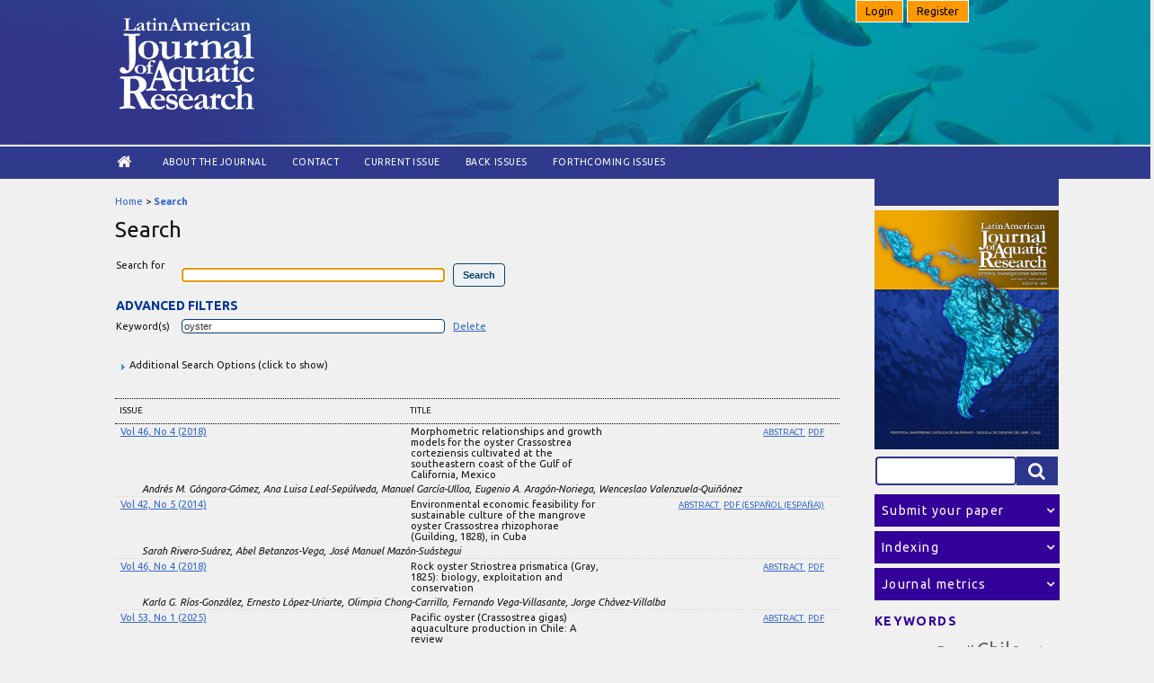

--- FILE ---
content_type: text/html; charset=utf-8
request_url: https://www.lajar.cl/index.php/rlajar/search/search?subject=%20oyster
body_size: 44423
content:

<!DOCTYPE html PUBLIC "-//W3C//DTD XHTML 1.0 Transitional//EN"
	"http://www.w3.org/TR/xhtml1/DTD/xhtml1-transitional.dtd">
<html xmlns="http://www.w3.org/1999/xhtml" lang="en-US" xml:lang="en-US"><head>
	<meta http-equiv="Content-Type" content="text/html; charset=utf-8" />
	<title>Search</title>
	<meta name="description" content="LAJAR publishes original papers, short communications and reviews, in English, concerning research realized in marine and continental waters of Latin America." />
	<meta name="keywords" content="Latin America; open access; Physical Oceanography; Chemical Oceanography; Marine Pollution; Toxicology; Marine Geology; Geophysics; Biological Oceanography; Fisheries; Fish Management; Coastal Management; Limnology; Aquaculture." />
	<meta name="generator" content="Open Journal Systems 2.4.8.3" />
	
	<link rel="icon" href="https://www.lajar.cl/public/journals/1/journalFavicon_en_US.ico" type="image/x-icon" />	<link rel="stylesheet" href="https://www.lajar.cl/lib/pkp/styles/pkp.css" type="text/css" />
	<link rel="stylesheet" href="https://www.lajar.cl/lib/pkp/styles/common.css" type="text/css" />
	<link rel="stylesheet" href="https://www.lajar.cl/styles/common.css" type="text/css" />
	<link rel="stylesheet" href="https://www.lajar.cl/styles/compiled.css" type="text/css" />
     <!--menu_login-->
        <link rel="stylesheet" href="https://www.lajar.cl/public/site/font-awesome/css/font-awesome.css">
        <link rel="stylesheet" href="https://www.lajar.cl/public/site/font-awesome4/css/font-awesome.css">
        <script type="text/javascript" src="//ajax.googleapis.com/ajax/libs/jquery/1.8.0/jquery.min.js"></script>
        <script type="text/javascript" src="https://www.lajar.cl/js/jquery.dropdown.min.js"></script>
        <script src="https://www.lajar.cl/js/menu.js" type="text/javascript"></script>       
        <!--end menu_login-->

	<!-- Base Jquery -->
			<script type="text/javascript" src="https://www.lajar.cl/lib/pkp/js/lib/jquery/jquery.min.js"></script>
		<script type="text/javascript" src="https://www.lajar.cl/lib/pkp/js/lib/jquery/plugins/jqueryUi.min.js"></script>
	
	
	
	<link rel="stylesheet" href="https://www.lajar.cl/styles/sidebar.css" type="text/css" />		<link rel="stylesheet" href="https://www.lajar.cl/styles/rightSidebar.css" type="text/css" />	
			<link rel="stylesheet" href="https://www.lajar.cl/public/site/sitestyle.css" type="text/css" />
			<link rel="stylesheet" href="https://www.lajar.cl/public/journals/1/journalStyleSheet.css" type="text/css" />
			<link rel="stylesheet" href="https://www.lajar.cl/plugins/blocks/languageToggle/styles/languageToggle.css" type="text/css" />
	
	<!-- Default global locale keys for JavaScript -->
	
<script type="text/javascript">
	jQuery.pkp = jQuery.pkp || { };
	jQuery.pkp.locale = { };
			
				jQuery.pkp.locale.search_noKeywordError = 'You must enter at least one search keyword.';
	</script>
	<!-- Compiled scripts -->
			
<script type="text/javascript" src="https://www.lajar.cl/lib/pkp/js/lib/jquery/plugins/jquery.tag-it.js"></script>
<script type="text/javascript" src="https://www.lajar.cl/lib/pkp/js/lib/jquery/plugins/jquery.cookie.js"></script>

<script type="text/javascript" src="https://www.lajar.cl/lib/pkp/js/functions/fontController.js"></script>
<script type="text/javascript" src="https://www.lajar.cl/lib/pkp/js/functions/general.js"></script>
<script type="text/javascript" src="https://www.lajar.cl/lib/pkp/js/functions/jqueryValidatorI18n.js"></script>

<script type="text/javascript" src="https://www.lajar.cl/lib/pkp/js/classes/Helper.js"></script>
<script type="text/javascript" src="https://www.lajar.cl/lib/pkp/js/classes/ObjectProxy.js"></script>
<script type="text/javascript" src="https://www.lajar.cl/lib/pkp/js/classes/Handler.js"></script>
<script type="text/javascript" src="https://www.lajar.cl/lib/pkp/js/classes/linkAction/LinkActionRequest.js"></script>
<script type="text/javascript" src="https://www.lajar.cl/lib/pkp/js/classes/features/Feature.js"></script>

<script type="text/javascript" src="https://www.lajar.cl/lib/pkp/js/controllers/SiteHandler.js"></script><!-- Included only for namespace definition -->
<script type="text/javascript" src="https://www.lajar.cl/lib/pkp/js/controllers/UrlInDivHandler.js"></script>
<script type="text/javascript" src="https://www.lajar.cl/lib/pkp/js/controllers/AutocompleteHandler.js"></script>
<script type="text/javascript" src="https://www.lajar.cl/lib/pkp/js/controllers/ExtrasOnDemandHandler.js"></script>
<script type="text/javascript" src="https://www.lajar.cl/lib/pkp/js/controllers/form/FormHandler.js"></script>
<script type="text/javascript" src="https://www.lajar.cl/lib/pkp/js/controllers/form/AjaxFormHandler.js"></script>
<script type="text/javascript" src="https://www.lajar.cl/lib/pkp/js/controllers/form/ClientFormHandler.js"></script>
<script type="text/javascript" src="https://www.lajar.cl/lib/pkp/js/controllers/grid/GridHandler.js"></script>
<script type="text/javascript" src="https://www.lajar.cl/lib/pkp/js/controllers/linkAction/LinkActionHandler.js"></script>

<script type="text/javascript" src="https://www.lajar.cl/js/pages/search/SearchFormHandler.js"></script>
<script type="text/javascript" src="https://www.lajar.cl/js/statistics/ReportGeneratorFormHandler.js"></script>
<script type="text/javascript" src="https://www.lajar.cl/plugins/generic/lucene/js/LuceneAutocompleteHandler.js"></script>

<script type="text/javascript" src="https://www.lajar.cl/lib/pkp/js/lib/jquery/plugins/jquery.pkp.js"></script>	
	<!-- Form validation -->
	<script type="text/javascript" src="https://www.lajar.cl/lib/pkp/js/lib/jquery/plugins/validate/jquery.validate.js"></script>
	<script type="text/javascript">
		<!--
		// initialise plugins
		
		$(function(){
			jqueryValidatorI18n("https://www.lajar.cl", "en_US"); // include the appropriate validation localization
			
			$(".tagit").live('click', function() {
				$(this).find('input').focus();
			});
		});
		// -->
		
	</script>

		
<link rel="stylesheet" href="http://www.lajar.cl/plugins/blocks/subjectareas/styles.css" type="text/css"/>
<link rel="stylesheet" href="http://www.lajar.cl/plugins/blocks/indexingSources/styles.css" type="text/css"/>
</head>
<body id="pkp-navigation-search">
<div id="container">
<div id="header">
<div id="headerTitle">
	<div id="login_panel">
                            <a class="btn" href="https://www.lajar.cl/index.php/rlajar/login" data-jq-dropdown="#jq-dropdown-4" > Login</a>
                                <a class="btn" href="https://www.lajar.cl/index.php/rlajar/user/register"> Register</a>
                             
    </div>
<h1>
    <img src="https://www.lajar.cl/public/journals/1/pageHeaderLogoImage_en_US.png" width="548" height="373" alt="Page Header Logo" />
</h1>
</div>
</div>
<div id="navbar_content">
	<div id="navbar">
	<ul class="menu">
		<li id="home" style="font-size: 20px !important;"><a href="https://www.lajar.cl/index.php/rlajar/index"><!--Home--><i class="fa fa-home fa-lg" aria-hidden="true"></i></a></li>
		<li id="about"><a href="https://www.lajar.cl/index.php/rlajar/about">About the Journal</a></li>
	<!--        			<li id="search"><a href="https://www.lajar.cl/index.php/rlajar/search">Search</a></li>
		-->
		<li id="contact"><a href="https://www.lajar.cl/index.php/rlajar/about/contact">Contact</a></li>
					<li id="current"><a href="https://www.lajar.cl/index.php/rlajar/issue/current">Current Issue</a></li>
			<li id="archives"><a href="https://www.lajar.cl/index.php/rlajar/issue/archive">Back Issues</a></li>
            <li id="archives"><a href="https://www.lajar.cl/index.php/rlajar/issue/archivenext">Forthcoming issues</a></li>
		
				

								</ul>
</div></div>
<div id="body">

	<div id="sidebar">
							<div id="rightSidebar">
            <div id="blueblock">&nbsp;</div>
            <div id="portada"><img src="https://www.lajar.cl/public/journals/1/homepageImage_en_US.jpg" /></div>
				    
<div class="block" id="sidebarCustomsearch">
	<div id="header_custom_search">
        <div class="search">
        	<form id="simplesearchForm" action="https://www.lajar.cl/index.php/rlajar/search/search">
            <input type="text" id="query" name="query" maxlength="255" value="" class="searchTerm"  />
                        <button type="submit" class="searchButton" name="Submit" value="Search">
                            <i class="icon-search"></i>
                        </button>
     	</form>
    </div>
    </div>	
</div>
<div class="block" id="sidebarCustomSubmitInfo">
	<button class="collapsible">	
    <span class="blockTitle">Submit your paper</span>
    </button>
    <div class="content">
    <span class="content_title">Guide for authors</span>
        <ul class="awesome">
            <li><a href="https://www.lajar.cl/index.php/rlajar/about/submissions#authorGuidelines">General publishing Instruction</a></li>
            <li><a href="https://www.lajar.cl/index.php/rlajar/about/submissions#authorGuidelines">Types of manuscripts</a></li>
 			<li><a href="https://www.lajar.cl/index.php/rlajar/about/submissions#copyrightNotice">Copyright notice</a></li>
	 		<li><a href="https://www.lajar.cl/index.php/rlajar/about/submissions#authorGuidelines">Publication fee</a></li> 
		</ul>
    <span class="content_title">Preparation of manuscripts</span>
     <ul class="awesome">
     <li><a href="https://www.lajar.cl/index.php/rlajar/about/submissions#authorGuidelines">Article structure</a></li>
 	 <li><a href="https://www.lajar.cl/index.php/rlajar/about/submissions#authorGuidelines">Figures and tables</a></li>
     </ul>   
     <span class="content_title">Online Submission</span>
     <ul class="awesome"> 
     <li><a href="https://www.lajar.cl/index.php/rlajar/login">Login</a></li> 
     <li><a href="https://www.lajar.cl/index.php/rlajar/user/register">Register</a></li> 
     </ul>
     <span class="content_title">Publication ethics</span>
     <ul class="awesome"> 
            <li><a href="https://www.lajar.cl/index.php/rlajar/about/editorialPolicies#custom-0">Ethical guidelines</a></li> 
            <li><a href="https://www.lajar.cl/index.php/rlajar/about/editorialPolicies#custom-1">Complaints Process</a></li> 
    </ul>
    </div>
</div>
<div class="block" id="sidebarIndexingSources">
    	<button class="collapsible">	
			<span class="blockTitle">Indexing</span>
          </button>
   <div class="content">
       <div class="sidebarIndexingSources">
        <ul class="awesome">
        <li class="indexations_item">Clarivate Analitycs Web of Science SCI</li>
        <li class="indexations_item">Elsevier Scopus</li>
        <li class="indexations_item">Information Service of Oceanic Abstracts (EBSCO)</li>
        <li class="indexations_item">Zoological Record (BIOSIS)</li>
        <li class="indexations_item">Online Computer Library Center (OCLC)</li>
        <li class="indexations_item">Scientific Electronic Library Online (SciELO)</li>
        <li class="indexations_item">LATINDEX catálogo</li>
        <li class="indexations_item">Directory of Open Access Journals (DOAJ)</li>
       	</ul>
        </div>
   </div>    
</div>
<div class="block" id="sidebarJournalmetrics">
	<button class="collapsible">	
		<span class="blockTitle">Journal metrics</span>
	</button>
    <div class="content">
                <span class="content_title">Clarivate JCR 2024</span>
        <ul class="awesome">
            <li>Impact Factor JCR: 0.8</li>
			<li>Journal Citation Indicator (JCI): 0.28</li>
            <li>Fisheries: Q4</li>
            <li>Marine & Freshwater Biology: Q4</li>
       </ul>
       <span class="content_title">Elsevier CiteScore 2024</span>
        <ul class="awesome">     
            <li>CiteScore: 1.6 </li>
            <li>Oceanography: Q3</li>
            <li>Aquatic Science: Q3</li>
        </ul>
        <span class="content_title">Scimago SJR</span>
        <ul class="awesome">    
            <!--<li>SJR: 0.30 </li>
            <li>Oceanography: Q3</li>
            <li>Aquatic Science: Q3</li>-->
       </ul>
        <a href="https://www.scimagojr.com/journalsearch.php?q=12400154701&tip=sid&exact=no" title="SCImago Journal & Country Rank"><img border="0" width="180" height="auto" src="https://www.scimagojr.com/journal_img.php?id=12400154701" alt="SCImago Journal & Country Rank"  /></a>
            <br /><br />
    </div>
</div>
<div class="block" id="sidebarKeywordCloud">
	<span class="blockTitle">Keywords</span>
    <div class="sidebarKeywordCloudContent">
                    <a href="https://www.lajar.cl/index.php/rlajar/search?subject=Argentina"><span style="font-size: 100%;">Argentina</span></a>
                    <a href="https://www.lajar.cl/index.php/rlajar/search?subject=Brazil"><span style="font-size: 114%;">Brazil</span></a>
                    <a href="https://www.lajar.cl/index.php/rlajar/search?subject=Chile"><span style="font-size: 155%;">Chile</span></a>
                    <a href="https://www.lajar.cl/index.php/rlajar/search?subject=Gulf%20of%20California"><span style="font-size: 105%;">Gulf of California</span></a>
                    <a href="https://www.lajar.cl/index.php/rlajar/search?subject=Gulf%20of%20Mexico"><span style="font-size: 96%;">Gulf of Mexico</span></a>
                    <a href="https://www.lajar.cl/index.php/rlajar/search?subject=Litopenaeus%20vannamei"><span style="font-size: 96%;">Litopenaeus vannamei</span></a>
                    <a href="https://www.lajar.cl/index.php/rlajar/search?subject=Mexico"><span style="font-size: 110%;">Mexico</span></a>
                    <a href="https://www.lajar.cl/index.php/rlajar/search?subject=Oreochromis%20niloticus"><span style="font-size: 107%;">Oreochromis niloticus</span></a>
                    <a href="https://www.lajar.cl/index.php/rlajar/search?subject=Penaeus%20vannamei"><span style="font-size: 106%;">Penaeus vannamei</span></a>
                    <a href="https://www.lajar.cl/index.php/rlajar/search?subject=aquaculture"><span style="font-size: 185%;">aquaculture</span></a>
                    <a href="https://www.lajar.cl/index.php/rlajar/search?subject=biodiversity"><span style="font-size: 95%;">biodiversity</span></a>
                    <a href="https://www.lajar.cl/index.php/rlajar/search?subject=distribution"><span style="font-size: 103%;">distribution</span></a>
                    <a href="https://www.lajar.cl/index.php/rlajar/search?subject=diversity"><span style="font-size: 95%;">diversity</span></a>
                    <a href="https://www.lajar.cl/index.php/rlajar/search?subject=growth"><span style="font-size: 115%;">growth</span></a>
                    <a href="https://www.lajar.cl/index.php/rlajar/search?subject=larvae"><span style="font-size: 97%;">larvae</span></a>
                    <a href="https://www.lajar.cl/index.php/rlajar/search?subject=northern%20Chile"><span style="font-size: 98%;">northern Chile</span></a>
                    <a href="https://www.lajar.cl/index.php/rlajar/search?subject=nutrition"><span style="font-size: 98%;">nutrition</span></a>
                    <a href="https://www.lajar.cl/index.php/rlajar/search?subject=reproduction"><span style="font-size: 104%;">reproduction</span></a>
                    <a href="https://www.lajar.cl/index.php/rlajar/search?subject=shrimp"><span style="font-size: 96%;">shrimp</span></a>
                    <a href="https://www.lajar.cl/index.php/rlajar/search?subject=southeastern%20Pacific"><span style="font-size: 102%;">southeastern Pacific</span></a>
                    <a href="https://www.lajar.cl/index.php/rlajar/search?subject=southern%20Chile"><span style="font-size: 100%;">southern Chile</span></a>
            </div>
</div>

			</div>
			</div>

<div id="main">
<div id="breadcrumb">
	<a href="https://www.lajar.cl/index.php/rlajar/index">Home</a> &gt;
			<a href="https://www.lajar.cl/index.php/rlajar/search/search?subject=%20oyster" class="current">Search</a></div>
	<h2>Search</h2>

<div id="content">


<div id="search">
	<script type="text/javascript">
		$(function() {
			// Attach the form handler.
			$('#searchForm').pkpHandler('$.pkp.pages.search.SearchFormHandler');
		});
	</script>

	
	
	<form id="searchForm" action="https://www.lajar.cl/index.php/rlajar/search/search">
				<table class="data">
			<tr valign="top">
				<td class="label"><label for="query">Search for</label></td>
				<td class="value">
																<input type="text" id="query" name="query" size="40" maxlength="255" value="" class="textField" />
										&nbsp;
					<input type="submit" value="Search" class="button defaultButton" />
				</td>
			</tr>
										<tr valign="top">
					<td colspan="2" class="label"><h4>Advanced filters</h4></td>
				</tr>
																																														<tr>
		<td class="label">
			<label for="subject">Keyword(s)</label>
		</td>
		<td class="value">
																<input type="text" name="subject" id="subject" size="40" maxlength="255" value="oyster" class="textField" />
														&nbsp;
																									<a href="https://www.lajar.cl/index.php/rlajar/search/search?query=&amp;searchJournal=1&amp;abstract=&amp;authors=&amp;title=&amp;galleyFullText=&amp;suppFiles=&amp;discipline=&amp;subject=&amp;type=&amp;coverage=&amp;indexTerms=&amp;dateFromMonth=&amp;dateFromDay=&amp;dateFromYear=&amp;dateToMonth=&amp;dateToDay=&amp;dateToYear=&amp;orderBy=&amp;orderDir=">
					Delete
				</a>
																						</td>
	</tr>
																				</table>
		<br />
								<script type="text/javascript">
	// Initialise JS handler.
	$(function() {
		$('#emptyFilters').pkpHandler(
			'$.pkp.controllers.ExtrasOnDemandHandler');
	});
</script>
	<div id="emptyFilters" class="pkp_controllers_extrasOnDemand">
	<div class="toggleExtras">
		<span class="ui-icon"></span>
		<span class="toggleExtras-inactive">Additional Search Options (click to show)
					</span>
		<span class="toggleExtras-active">Additional Search Options (click to hide)
					</span>
	</div>
	<div style="clear:both;"></div>
	<div class="extrasContainer">
						<table class="data">
											<tr valign="top">
							<td colspan="2" class="label"><h4>Search categories</h4></td>
						</tr>
								<tr>
		<td class="label">
			<label for="authors">Authors</label>
		</td>
		<td class="value">
																<input type="text" name="authors" id="authors" size="40" maxlength="255" value="" class="textField" />
												</td>
	</tr>
								<tr>
		<td class="label">
			<label for="title">Title</label>
		</td>
		<td class="value">
																<input type="text" name="title" id="title" size="40" maxlength="255" value="" class="textField" />
												</td>
	</tr>
								<tr>
		<td class="label">
			<label for="abstract">Abstract</label>
		</td>
		<td class="value">
																<input type="text" name="abstract" id="abstract" size="40" maxlength="255" value="" class="textField" />
												</td>
	</tr>
								<tr>
		<td class="label">
			<label for="galleyFullText">Full Text</label>
		</td>
		<td class="value">
																<input type="text" name="galleyFullText" id="galleyFullText" size="40" maxlength="255" value="" class="textField" />
												</td>
	</tr>
								<tr>
		<td class="label">
			<label for="suppFiles">Supplementary File(s)</label>
		</td>
		<td class="value">
																<input type="text" name="suppFiles" id="suppFiles" size="40" maxlength="255" value="" class="textField" />
												</td>
	</tr>
																<tr valign="top">
							<td colspan="2" class="formSubLabel"><h4>Publication Date</h4></td>
						</tr>
								<tr>
		<td class="label">
			<label for="dateFrom">From</label>
		</td>
		<td class="value">
							<select name="dateFromMonth" class="selectMenu">
<option label="" value="" selected="selected"></option>
<option label="January" value="01">January</option>
<option label="February" value="02">February</option>
<option label="March" value="03">March</option>
<option label="April" value="04">April</option>
<option label="May" value="05">May</option>
<option label="June" value="06">June</option>
<option label="July" value="07">July</option>
<option label="August" value="08">August</option>
<option label="September" value="09">September</option>
<option label="October" value="10">October</option>
<option label="November" value="11">November</option>
<option label="December" value="12">December</option>
</select>
<select name="dateFromDay" class="selectMenu">
<option label="" value="" selected="selected"></option>
<option label="01" value="1">01</option>
<option label="02" value="2">02</option>
<option label="03" value="3">03</option>
<option label="04" value="4">04</option>
<option label="05" value="5">05</option>
<option label="06" value="6">06</option>
<option label="07" value="7">07</option>
<option label="08" value="8">08</option>
<option label="09" value="9">09</option>
<option label="10" value="10">10</option>
<option label="11" value="11">11</option>
<option label="12" value="12">12</option>
<option label="13" value="13">13</option>
<option label="14" value="14">14</option>
<option label="15" value="15">15</option>
<option label="16" value="16">16</option>
<option label="17" value="17">17</option>
<option label="18" value="18">18</option>
<option label="19" value="19">19</option>
<option label="20" value="20">20</option>
<option label="21" value="21">21</option>
<option label="22" value="22">22</option>
<option label="23" value="23">23</option>
<option label="24" value="24">24</option>
<option label="25" value="25">25</option>
<option label="26" value="26">26</option>
<option label="27" value="27">27</option>
<option label="28" value="28">28</option>
<option label="29" value="29">29</option>
<option label="30" value="30">30</option>
<option label="31" value="31">31</option>
</select>
<select name="dateFromYear" class="selectMenu">
<option label="" value="" selected="selected"></option>
<option label="2008" value="2008">2008</option>
<option label="2009" value="2009">2009</option>
<option label="2010" value="2010">2010</option>
<option label="2011" value="2011">2011</option>
<option label="2012" value="2012">2012</option>
<option label="2013" value="2013">2013</option>
<option label="2014" value="2014">2014</option>
<option label="2015" value="2015">2015</option>
<option label="2016" value="2016">2016</option>
<option label="2017" value="2017">2017</option>
<option label="2018" value="2018">2018</option>
<option label="2019" value="2019">2019</option>
<option label="2020" value="2020">2020</option>
<option label="2021" value="2021">2021</option>
<option label="2022" value="2022">2022</option>
<option label="2023" value="2023">2023</option>
<option label="2024" value="2024">2024</option>
<option label="2025" value="2025">2025</option>
<option label="2026" value="2026">2026</option>
</select>
												</td>
	</tr>
								<tr>
		<td class="label">
			<label for="dateTo">Until</label>
		</td>
		<td class="value">
							<select name="dateToMonth" class="selectMenu">
<option label="" value="" selected="selected"></option>
<option label="January" value="01">January</option>
<option label="February" value="02">February</option>
<option label="March" value="03">March</option>
<option label="April" value="04">April</option>
<option label="May" value="05">May</option>
<option label="June" value="06">June</option>
<option label="July" value="07">July</option>
<option label="August" value="08">August</option>
<option label="September" value="09">September</option>
<option label="October" value="10">October</option>
<option label="November" value="11">November</option>
<option label="December" value="12">December</option>
</select>
<select name="dateToDay" class="selectMenu">
<option label="" value="" selected="selected"></option>
<option label="01" value="1">01</option>
<option label="02" value="2">02</option>
<option label="03" value="3">03</option>
<option label="04" value="4">04</option>
<option label="05" value="5">05</option>
<option label="06" value="6">06</option>
<option label="07" value="7">07</option>
<option label="08" value="8">08</option>
<option label="09" value="9">09</option>
<option label="10" value="10">10</option>
<option label="11" value="11">11</option>
<option label="12" value="12">12</option>
<option label="13" value="13">13</option>
<option label="14" value="14">14</option>
<option label="15" value="15">15</option>
<option label="16" value="16">16</option>
<option label="17" value="17">17</option>
<option label="18" value="18">18</option>
<option label="19" value="19">19</option>
<option label="20" value="20">20</option>
<option label="21" value="21">21</option>
<option label="22" value="22">22</option>
<option label="23" value="23">23</option>
<option label="24" value="24">24</option>
<option label="25" value="25">25</option>
<option label="26" value="26">26</option>
<option label="27" value="27">27</option>
<option label="28" value="28">28</option>
<option label="29" value="29">29</option>
<option label="30" value="30">30</option>
<option label="31" value="31">31</option>
</select>
<select name="dateToYear" class="selectMenu">
<option label="" value="" selected="selected"></option>
<option label="2008" value="2008">2008</option>
<option label="2009" value="2009">2009</option>
<option label="2010" value="2010">2010</option>
<option label="2011" value="2011">2011</option>
<option label="2012" value="2012">2012</option>
<option label="2013" value="2013">2013</option>
<option label="2014" value="2014">2014</option>
<option label="2015" value="2015">2015</option>
<option label="2016" value="2016">2016</option>
<option label="2017" value="2017">2017</option>
<option label="2018" value="2018">2018</option>
<option label="2019" value="2019">2019</option>
<option label="2020" value="2020">2020</option>
<option label="2021" value="2021">2021</option>
<option label="2022" value="2022">2022</option>
<option label="2023" value="2023">2023</option>
<option label="2024" value="2024">2024</option>
<option label="2025" value="2025">2025</option>
<option label="2026" value="2026">2026</option>
</select>
									<input type="hidden" name="dateToHour" value="23" />
					<input type="hidden" name="dateToMinute" value="59" />
					<input type="hidden" name="dateToSecond" value="59" />
												</td>
	</tr>
																<tr valign="top">
							<td colspan="2" class="label"><h4>Index terms</h4></td>
						</tr>
								<tr>
		<td class="label">
			<label for="discipline">Discipline(s)</label>
		</td>
		<td class="value">
																<input type="text" name="discipline" id="discipline" size="40" maxlength="255" value="" class="textField" />
												</td>
	</tr>
															<tr>
		<td class="label">
			<label for="type">Type (method/approach)</label>
		</td>
		<td class="value">
																<input type="text" name="type" id="type" size="40" maxlength="255" value="" class="textField" />
												</td>
	</tr>
								<tr>
		<td class="label">
			<label for="coverage">Coverage</label>
		</td>
		<td class="value">
																<input type="text" name="coverage" id="coverage" size="40" maxlength="255" value="" class="textField" />
												</td>
	</tr>
								<tr>
		<td class="label">
			<label for="indexTerms">All index term fields</label>
		</td>
		<td class="value">
																<input type="text" name="indexTerms" id="indexTerms" size="40" maxlength="255" value="" class="textField" />
												</td>
	</tr>
									</table>
				<p><input type="submit" value="Search" class="button defaultButton" /></p>
			
	</div>
</div>
<div style="clear:both"></div>			</form>
</div>
<br />



	
<div id="results">
	<table width="100%" class="listing">
		<tr><td colspan="3" class="headseparator">&nbsp;</td></tr>
		<tr class="heading" valign="bottom">
						<td width="40%">Issue</td>
			<td width="60%" colspan="2">Title</td>
		</tr>
		<tr><td colspan="3" class="headseparator">&nbsp;</td></tr>

																							<tr valign="top">
								<td><a href="https://www.lajar.cl/index.php/rlajar/issue/view/67">Vol 46, No 4 (2018)</a></td>
				<td width="30%">Morphometric relationships and growth models for the oyster Crassostrea corteziensis cultivated at the southeastern coast of the Gulf of California, Mexico</td>
				<td width="30%" align="right">
																																											<a href="https://www.lajar.cl/index.php/rlajar/article/view/vol46-issue4-fulltext-11" class="file">
															Abstract
													</a>
																							&nbsp;<a href="https://www.lajar.cl/index.php/rlajar/article/view/vol46-issue4-fulltext-11/969" class="file">PDF</a>
																
				</td>
			</tr>
			<tr>
				<td colspan="3" style="padding-left: 30px;font-style: italic;">
											Andrés M. Góngora-Gómez,											Ana Luisa Leal-Sepúlveda,											Manuel García-Ulloa,											Eugenio A. Aragón-Noriega,											Wenceslao Valenzuela-Quiñónez									</td>
			</tr>
			
			<tr><td colspan="3" class="separator">&nbsp;</td></tr>
																							<tr valign="top">
								<td><a href="https://www.lajar.cl/index.php/rlajar/issue/view/26">Vol 42, No 5 (2014)</a></td>
				<td width="30%">Environmental economic feasibility for sustainable culture of the mangrove oyster Crassostrea rhizophorae (Guilding, 1828), in Cuba</td>
				<td width="30%" align="right">
																																											<a href="https://www.lajar.cl/index.php/rlajar/article/view/vol42-issue5-fulltext-18" class="file">
															Abstract
													</a>
																							&nbsp;<a href="https://www.lajar.cl/index.php/rlajar/article/view/vol42-issue5-fulltext-18/418" class="file">PDF (Español (España))</a>
																
				</td>
			</tr>
			<tr>
				<td colspan="3" style="padding-left: 30px;font-style: italic;">
											Sarah Rivero-Suárez,											Abel Betanzos-Vega,											José Manuel Mazón-Suástegui									</td>
			</tr>
			
			<tr><td colspan="3" class="separator">&nbsp;</td></tr>
																							<tr valign="top">
								<td><a href="https://www.lajar.cl/index.php/rlajar/issue/view/67">Vol 46, No 4 (2018)</a></td>
				<td width="30%">Rock oyster Striostrea prismatica (Gray, 1825): biology, exploitation and conservation</td>
				<td width="30%" align="right">
																																											<a href="https://www.lajar.cl/index.php/rlajar/article/view/vol46-issue4-fulltext-1" class="file">
															Abstract
													</a>
																							&nbsp;<a href="https://www.lajar.cl/index.php/rlajar/article/view/vol46-issue4-fulltext-1/959" class="file">PDF</a>
																
				</td>
			</tr>
			<tr>
				<td colspan="3" style="padding-left: 30px;font-style: italic;">
											Karla G. Ríos-González,											Ernesto López-Uriarte,											Olimpia Chong-Carrillo,											Fernando Vega-Villasante,											Jorge Chávez-Villalba									</td>
			</tr>
			
			<tr><td colspan="3" class="separator">&nbsp;</td></tr>
																							<tr valign="top">
								<td><a href="https://www.lajar.cl/index.php/rlajar/issue/view/99">Vol 53, No 1 (2025)</a></td>
				<td width="30%">Pacific oyster (Crassostrea gigas) aquaculture production in Chile: A review</td>
				<td width="30%" align="right">
																																											<a href="https://www.lajar.cl/index.php/rlajar/article/view/vol53-issue1-fulltext-3271" class="file">
															Abstract
													</a>
																							&nbsp;<a href="https://www.lajar.cl/index.php/rlajar/article/view/vol53-issue1-fulltext-3271/1951" class="file">PDF</a>
																
				</td>
			</tr>
			<tr>
				<td colspan="3" style="padding-left: 30px;font-style: italic;">
											Alejandro Abarca,											German Lira,											José Bakit									</td>
			</tr>
			
			<tr><td colspan="3" class="separator">&nbsp;</td></tr>
																							<tr valign="top">
								<td><a href="https://www.lajar.cl/index.php/rlajar/issue/view/97">Vol 52, No 4 (2024)</a></td>
				<td width="30%">Effect of diet on larval settlement, growth, and spat survival of the oyster Crassostrea gigas (Thunberg, 1793)</td>
				<td width="30%" align="right">
																																											<a href="https://www.lajar.cl/index.php/rlajar/article/view/vol52-issue4-fulltext-3213" class="file">
															Abstract
													</a>
																							&nbsp;<a href="https://www.lajar.cl/index.php/rlajar/article/view/vol52-issue4-fulltext-3213/1897" class="file">PDF</a>
																
				</td>
			</tr>
			<tr>
				<td colspan="3" style="padding-left: 30px;font-style: italic;">
											Hugo Moreira Gomes,											Simone Sühnel,											Carlos Henrique Araujo de Miranda Gomes,											Eliziane Silva,											Francisco Carlos da Silva,											Claudio Manoel Rodrigues De Melo									</td>
			</tr>
			
			<tr><td colspan="3" class="separator">&nbsp;</td></tr>
																							<tr valign="top">
								<td><a href="https://www.lajar.cl/index.php/rlajar/issue/view/97">Vol 52, No 4 (2024)</a></td>
				<td width="30%">The mangrove oyster Saccostrea palmula is an option for artisanal aquaculture development in the Mexican Central Pacific</td>
				<td width="30%" align="right">
																																											<a href="https://www.lajar.cl/index.php/rlajar/article/view/vol52-issue4-fulltext-3199" class="file">
															Abstract
													</a>
																							&nbsp;<a href="https://www.lajar.cl/index.php/rlajar/article/view/vol52-issue4-fulltext-3199/1904" class="file">PDF</a>
																
				</td>
			</tr>
			<tr>
				<td colspan="3" style="padding-left: 30px;font-style: italic;">
											Alfonso Michel Durand-Acosta,											Jorge Chávez-Villalba,											Selene María Abad-Rosales,											Sergio Fabián Cisneros-Gaytán,											Rodrigo Martínez-Moreno,											Ernesto López-Uriarte									</td>
			</tr>
			
			<tr><td colspan="3" class="separator">&nbsp;</td></tr>
																							<tr valign="top">
								<td><a href="https://www.lajar.cl/index.php/rlajar/issue/view/9">Vol 38, No 2 (2010)</a></td>
				<td width="30%">Treatments of effluents from Litopenaeus vannamei shrimp cultures through sedimentation, filtration and absorption</td>
				<td width="30%" align="right">
																																											<a href="https://www.lajar.cl/index.php/rlajar/article/view/vol38-issue2-fulltext-3" class="file">
															Abstract
													</a>
																							&nbsp;<a href="https://www.lajar.cl/index.php/rlajar/article/view/vol38-issue2-fulltext-3/93" class="file">PDF (Español (España))</a>
																
				</td>
			</tr>
			<tr>
				<td colspan="3" style="padding-left: 30px;font-style: italic;">
											Roberto Ramos,											Luis Vinatea,											Julia Santos,											Rejane Da Costa									</td>
			</tr>
			
			<tr><td colspan="3" class="separator">&nbsp;</td></tr>
																							<tr valign="top">
								<td><a href="https://www.lajar.cl/index.php/rlajar/issue/view/3">Vol 36, No 2 (2008)</a></td>
				<td width="30%">Treatment of Litopenaeus vannamei farming effluents by sedimentation and oyster Crassostrea rhizophorae filtration</td>
				<td width="30%" align="right">
																																											<a href="https://www.lajar.cl/index.php/rlajar/article/view/vol36-issue2-fulltext-6" class="file">
															Abstract
													</a>
																							&nbsp;<a href="https://www.lajar.cl/index.php/rlajar/article/view/vol36-issue2-fulltext-6/28" class="file">PDF (Español (España))</a>
																
				</td>
			</tr>
			<tr>
				<td colspan="3" style="padding-left: 30px;font-style: italic;">
											Roberto Ramos,											Luis Vinatea,											Rejane da Costa									</td>
			</tr>
			
			<tr><td colspan="3" class="separator">&nbsp;</td></tr>
																							<tr valign="top">
								<td><a href="https://www.lajar.cl/index.php/rlajar/issue/view/78">Vol 48, No 5 (2020)</a></td>
				<td width="30%">The effect of density on the cultivation of the native mangrove oyster Crassostrea tulipa (Lamarck, 1819)</td>
				<td width="30%" align="right">
																																											<a href="https://www.lajar.cl/index.php/rlajar/article/view/vol48-issue5-fulltext-2446" class="file">
															Abstract
													</a>
																							&nbsp;<a href="https://www.lajar.cl/index.php/rlajar/article/view/vol48-issue5-fulltext-2446/1308" class="file">PDF</a>
																
				</td>
			</tr>
			<tr>
				<td colspan="3" style="padding-left: 30px;font-style: italic;">
											Lincon José Brunetto,											Carlos Henrique Araújo de Miranda Gomes,											Cassio de Oliveira Ramos,											Francisco Carlos da Silva,											João Paulo Ramos Ferreira,											Graziela Cleusa Vieira,											Claudio Manoel Rodrigues De Melo									</td>
			</tr>
			
			<tr><td colspan="3" class="separator">&nbsp;</td></tr>
																							<tr valign="top">
								<td><a href="https://www.lajar.cl/index.php/rlajar/issue/view/76">Vol 48, No 3 (2020)</a></td>
				<td width="30%">Gonadal maturity of Crassostrea corteziensis cultivated in the Gulf of California</td>
				<td width="30%" align="right">
																																											<a href="https://www.lajar.cl/index.php/rlajar/article/view/vol48-issue3-fulltext-2422" class="file">
															Abstract
													</a>
																							&nbsp;<a href="https://www.lajar.cl/index.php/rlajar/article/view/vol48-issue3-fulltext-2422/1219" class="file">PDF</a>
																
				</td>
			</tr>
			<tr>
				<td colspan="3" style="padding-left: 30px;font-style: italic;">
											Andrés Martín Góngora-Gómez,											Carlos Humberto Sepúlveda,											Héctor Alejandro Verdugo Escobar,											Osvaldo Astorga Castro,											Hervey Rodríguez-González,											Ana Laura Domínguez-Orozco,											Juan Antonio Hernández-Sepúlveda,											Manuel García-Ulloa									</td>
			</tr>
			
			<tr><td colspan="3" class="separator">&nbsp;</td></tr>
																							<tr valign="top">
								<td><a href="https://www.lajar.cl/index.php/rlajar/issue/view/35">Vol 44, No 4 (2016)</a></td>
				<td width="30%">Scope for growth of juvenile Cortez oyster, Crassostrea corteziensis fed isocaloric diets prepared with microalgae and cereal flours</td>
				<td width="30%" align="right">
																																											<a href="https://www.lajar.cl/index.php/rlajar/article/view/vol44-issue4-fulltext-20" class="file">
															Abstract
													</a>
																							&nbsp;<a href="https://www.lajar.cl/index.php/rlajar/article/view/vol44-issue4-fulltext-20/245" class="file">PDF</a>
																
				</td>
			</tr>
			<tr>
				<td colspan="3" style="padding-left: 30px;font-style: italic;">
											Alfonso N. Maeda-Martínez,											Pedro E. Saucedo,											José M. Mazón-Suástegui,											Hector Acosta-Salmón,											Zoreyda Romero-Meléndez									</td>
			</tr>
			
			<tr><td colspan="3" class="separator">&nbsp;</td></tr>
																							<tr valign="top">
								<td><a href="https://www.lajar.cl/index.php/rlajar/issue/view/40">Vol 40, No 1 (2012)</a></td>
				<td width="30%">Ostrea puelchana (D’Orbigny 1842): a new host of Tumidotheres maculatus (Say, 1818) in northern Patagonia, Argentina</td>
				<td width="30%" align="right">
																																											<a href="https://www.lajar.cl/index.php/rlajar/article/view/vol40-issue1-fulltext-21" class="file">
															Abstract
													</a>
																							&nbsp;<a href="https://www.lajar.cl/index.php/rlajar/article/view/vol40-issue1-fulltext-21/498" class="file">PDF</a>
																
				</td>
			</tr>
			<tr>
				<td colspan="3" style="padding-left: 30px;font-style: italic;">
											María del Socorro Doldan,											Erica M. Oehrens-Kissner,											Enrique M. Morsan,											Paula C. Zaidman,											Marina A. Kroeck									</td>
			</tr>
			
			<tr><td colspan="3" class="endseparator">&nbsp;</td></tr>
							<tr>
				<td align="left">1 - 12 of 12 Items</td>
				<td colspan="2" align="right"></td>
			</tr>
			</table>

						<h4>Search tips: </h4><ul>
<li>Search terms are case-insensitive</li>
<li>Common words are ignored</li>
<li>By default only articles containing <em>all</em> terms in the query are returned (i.e., <em>AND</em> is implied)</li>
<li>Combine multiple words with <em>OR</em> to find articles containing either term; e.g., <em>education OR research</em></li>
<li>Use parentheses to create more complex queries; e.g., <em>archive ((journal OR conference) NOT theses)</em></li>
<li>Search for an exact phrase by putting it in quotes; e.g., <em>"open access publishing"</em></li>
<li>Exclude a word by prefixing it with <strong>-</strong> or <em>NOT</em>; e.g. <em>online -politics</em> or <em>online NOT politics</em></li>
<li>Use <strong>*</strong> in a term as a wildcard to match any sequence of characters; e.g., <em>soci* morality</em> would match documents containing "sociological" or "societal"</li>
</ul>
		</div>

<!-- Google Analytics -->
<script type="text/javascript">
var gaJsHost = (("https:" == document.location.protocol) ? "https://ssl." : "http://www.");
document.write(unescape("%3Cscript src='" + gaJsHost + "google-analytics.com/ga.js' type='text/javascript'%3E%3C/script%3E"));
</script>
<script type="text/javascript">
var pageTracker = _gat._getTracker("UA-4630369-1");
pageTracker._initData();
pageTracker._trackPageview();
</script>
<!-- /Google Analytics -->

</div><!-- content -->
</div><!-- main -->
</div><!-- body -->


<div id="footer">
	<div id="pageFooter">
    	        <div class="footer_logos">
        <ul>
        	<li class="logo_sponsor"><img src="/public/site/img/ciencias_d_mar_pucv_white.png" /></li>
            <li class="logo_sponsor"><img src="/public/site/img/pucv_white.png" /></li>
        </ul>
        </div>
        <div class="pageFooter_info">
        			                            
            		        	ISSN: 0718-560X<br />
            <p><span>ESCUELA DE CIENCIAS DEL MAR<br /></span>FACULTAD DE CIENCIAS DEL MAR Y GEOGRAFÍA<br />PONTIFICIA UNIVERSIDAD CATÓLICA DE VALPARAÍSO<br />Av. Brasil 2950 · Valparaíso · Chile<br />Tel: +56 [32] 227 4241·</p>
        </div>
    </div>
</div>
</div><!-- container -->
<!-- IGCR MOD -->
<script>

var coll = document.getElementsByClassName("collapsible");
var i;

for (i = 0; i < coll.length; i++) {
  coll[i].addEventListener("click", function() {
    this.classList.toggle("active");
    var content = this.nextElementSibling;
    if (content.style.maxHeight){
      content.style.maxHeight = null;
    } else {
      content.style.maxHeight = content.scrollHeight + "px";
    } 
  });
}

</script>
<!-- IGCR MOD END -->
<div id="jq-dropdown-4" class="jq-dropdown jq-dropdown-tip jq-dropdown-anchor-right">
        <ul class="jq-dropdown-menu">
            		
<form id="signinForm" method="post" action="https://www.lajar.cl/index.php/rlajar/login/signIn">
<input type="hidden" name="source" value="" />

<div id="menu_login_signin" class="data">
	    <!--<div class="menu_login_label"><label for="loginUsername">Username</label></div>-->
        <div class="menu_login_value">
        	<input type="text" placeholder="Username" id="loginUsername" name="username" value="" size="20" maxlength="32" class="textField" />
         </div>
    	<!--<div class="menu_login_label"><label for="loginPassword">Password</label></div>-->
		<div class="menu_login_value">
        	<input type="password" placeholder="Password" id="loginPassword" name="password" value="" size="20" class="textField" />
        </div>
			<div><br />
        	<input type="submit" value="Login" class="button" />
        </div>
	</div> <!--menu_login_signin END-->

	<ul class="menu_login_ul">
		        <li><a href="https://www.lajar.cl/index.php/rlajar/user/register">Not a user? Register with this site</a></li>		<li><a href="https://www.lajar.cl/index.php/rlajar/login/lostPassword">Forgot your password?</a></li>
	</ul>

<script type="text/javascript">
<!--
	document.getElementById('loginUsername').focus();
// -->
</script>
</form>        </ul>
    </div>
</body>
</html>

--- FILE ---
content_type: application/javascript
request_url: https://www.lajar.cl/js/jquery.dropdown.min.js
body_size: 3039
content:
/*
 * jQuery Dropdown: A simple dropdown plugin
 *
 * Contribute: https://github.com/claviska/jquery-dropdown
 *
 * @license: MIT license: http://opensource.org/licenses/MIT
 *
 */
jQuery && function($) {
    function t(t, e) {
        var n = t ? $(this) : e,
            d = $(n.attr("data-jq-dropdown")),
            a = n.hasClass("jq-dropdown-open");
        if (t) {
            if ($(t.target).hasClass("jq-dropdown-ignore"))
                return;
            t.preventDefault(), t.stopPropagation()
        } else if (n !== e.target && $(e.target).hasClass("jq-dropdown-ignore"))
            return;
        o(), a || n.hasClass("jq-dropdown-disabled") || (n.addClass("jq-dropdown-open"), d.data("jq-dropdown-trigger", n).show(), r(), d.trigger("show", {
            jqDropdown: d,
            trigger: n
        }))
    }
    function o(t) {
        var o = t ? $(t.target).parents().addBack() : null;
        if (o && o.is(".jq-dropdown")) {
            if (!o.is(".jq-dropdown-menu"))
                return;
            if (!o.is("A"))
                return
        }
        $(document).find(".jq-dropdown:visible").each(function() {
            var t = $(this);
            t.hide().removeData("jq-dropdown-trigger").trigger("hide", {
                jqDropdown: t
            })
        }), $(document).find(".jq-dropdown-open").removeClass("jq-dropdown-open")
    }
    function r() {
        var t = $(".jq-dropdown:visible").eq(0),
            o = t.data("jq-dropdown-trigger"),
            r = o ? parseInt(o.attr("data-horizontal-offset") || 0, 10) : null,
            e = o ? parseInt(o.attr("data-vertical-offset") || 0, 10) : null;
        0 !== t.length && o && t.css(t.hasClass("jq-dropdown-relative") ? {
            left: t.hasClass("jq-dropdown-anchor-right") ? o.position().left - (t.outerWidth(!0) - o.outerWidth(!0)) - parseInt(o.css("margin-right"), 10) + r : o.position().left + parseInt(o.css("margin-left"), 10) + r,
            top: o.position().top + o.outerHeight(!0) - parseInt(o.css("margin-top"), 10) + e
        } : {
            left: t.hasClass("jq-dropdown-anchor-right") ? o.offset().left - (t.outerWidth() - o.outerWidth()) + r : o.offset().left + r,
            top: o.offset().top + o.outerHeight() + e
        })
    }
    $.extend($.fn, {
        jqDropdown: function(r, e) {
            switch (r) {
            case "show":
                return t(null, $(this)), $(this);
            case "hide":
                return o(), $(this);
            case "attach":
                return $(this).attr("data-jq-dropdown", e);
            case "detach":
                return o(), $(this).removeAttr("data-jq-dropdown");
            case "disable":
                return $(this).addClass("jq-dropdown-disabled");
            case "enable":
                return o(), $(this).removeClass("jq-dropdown-disabled")
            }
        }
    }), $(document).on("click.jq-dropdown", "[data-jq-dropdown]", t), $(document).on("click.jq-dropdown", o), $(window).on("resize", r)
}(jQuery);